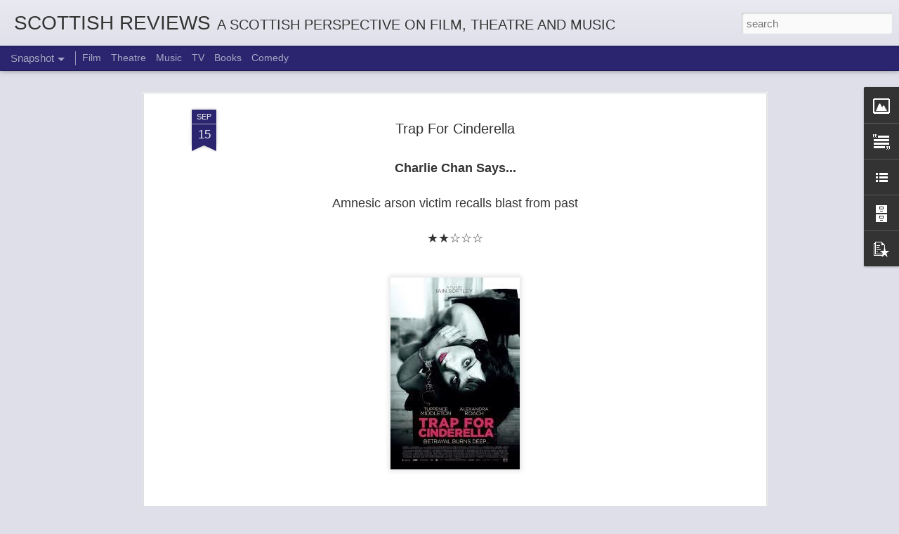

--- FILE ---
content_type: text/javascript; charset=UTF-8
request_url: https://www.scottishreviews.com/?v=0&action=initial&widgetId=Image1&responseType=js&xssi_token=AOuZoY5Lfg-We9w6JnlMIoKxb9lSvni-qw%3A1769025956748
body_size: 201
content:
try {
_WidgetManager._HandleControllerResult('Image1', 'initial',{'title': 'Peter Callaghan', 'width': 142, 'height': 190, 'sourceUrl': 'https://blogger.googleusercontent.com/img/b/R29vZ2xl/AVvXsEhVTpesAwSrWlYj56654D93ss69nEtnhnh6RCJVHpI8bcqxZ3K6FIwBJnuHKHjqKwU47yasFxc-CAnsgepxOYYe0VCGp0R0Jx63hBAdiJtp1E9k6Uu0DbxQjhkCfRY81Bc7lEvJC88hZLVG/s190/5+B%2526W.JPG', 'caption': '', 'link': 'https://www.spotlight.com/interactive/cv/4010-7832-0485', 'shrinkToFit': true, 'sectionWidth': 260});
} catch (e) {
  if (typeof log != 'undefined') {
    log('HandleControllerResult failed: ' + e);
  }
}


--- FILE ---
content_type: text/javascript; charset=UTF-8
request_url: https://www.scottishreviews.com/?v=0&action=initial&widgetId=PopularPosts1&responseType=js&xssi_token=AOuZoY5Lfg-We9w6JnlMIoKxb9lSvni-qw%3A1769025956748
body_size: 2551
content:
try {
_WidgetManager._HandleControllerResult('PopularPosts1', 'initial',{'title': 'Popular Posts', 'showSnippets': false, 'showThumbnails': true, 'thumbnailSize': 72, 'showAuthor': false, 'showDate': false, 'posts': [{'id': '7447503222263383064', 'title': 'Spirited Away', 'href': 'https://www.scottishreviews.com/2017/05/spirited-away.html', 'snippet': ' Charlie Chan Says...     House move by tear-stricken girl hits a glitch   When spellbound \x26amp; broken by bathhouse witch     \u2605\u2605\u2605\u2605\u2606    I wa...'}, {'id': '4951666119038514134', 'title': 'Brotherhood', 'href': 'https://www.scottishreviews.com/2016/09/brotherhood.html', 'snippet': ' Charlie Chan Says...     Ex-con from London now straight as a die   Slowly comes undone for eye for an eye     \u2605\u2606\u2606\u2606\u2606       I\u2019ll keep it sho...', 'thumbnail': 'https://blogger.googleusercontent.com/img/b/R29vZ2xl/AVvXsEjmckYSE9m0erI1Bp9P4zhekfjM6iR6lAENKFLRl5pJYjfSaYcCTML-9vmPUKz0OQKIRk-eoSXbsRYUrFOzoR4ubR9XrkBEuBbWq7dxJ8X9hOz3UKOlFIaXoN-EV8dB-4tbRsq8Pb8hPgMf/s72-c/1.jpg', 'featuredImage': 'https://blogger.googleusercontent.com/img/b/R29vZ2xl/AVvXsEjmckYSE9m0erI1Bp9P4zhekfjM6iR6lAENKFLRl5pJYjfSaYcCTML-9vmPUKz0OQKIRk-eoSXbsRYUrFOzoR4ubR9XrkBEuBbWq7dxJ8X9hOz3UKOlFIaXoN-EV8dB-4tbRsq8Pb8hPgMf/s320/1.jpg'}, {'id': '7393529688993283897', 'title': 'The Commuter', 'href': 'https://www.scottishreviews.com/2018/02/the-commuter.html', 'snippet': ' Charlie Chan Says...     Former cop goes through barrier of pain  Following question from woman on train    \u2605\u2605\u2605\u2606\u2606       Cop-turned-insuranc...', 'thumbnail': 'https://blogger.googleusercontent.com/img/b/R29vZ2xl/AVvXsEhyYkKHrPJAfqG1bRQpYn9ln2r6e8W4nnmwOS0g08Vl91cfyHY6oQEiOEDNwX6uZ6rywZvrp8mXZQso8GQmCl7z3uwWFQdy207sq3G5Om0IpGvZR69uKQIdvrUQyLhnef41KrjiVONW0vWZ/s72-c/comm.jpg', 'featuredImage': 'https://blogger.googleusercontent.com/img/b/R29vZ2xl/AVvXsEhyYkKHrPJAfqG1bRQpYn9ln2r6e8W4nnmwOS0g08Vl91cfyHY6oQEiOEDNwX6uZ6rywZvrp8mXZQso8GQmCl7z3uwWFQdy207sq3G5Om0IpGvZR69uKQIdvrUQyLhnef41KrjiVONW0vWZ/s320/comm.jpg'}, {'id': '8127156619704138805', 'title': 'The Tartan Army', 'href': 'https://www.scottishreviews.com/2016/11/the-tartan-army.html', 'snippet': ' I don\x26#39;t buy The Daily Vow. Sorry, The Daily Record. If I wanted to look at pictures I\x26#39;d reach for the top shelf. But this article b...', 'thumbnail': 'https://blogger.googleusercontent.com/img/b/R29vZ2xl/AVvXsEhRSuJRxsWlufiq5K-slBkwGxWnfPAjpZmNqObEUCkMTnRJ6K542NGez3dH134M2nQYA_7IF81UTI_OdeeVHMjkwBFuGSgmM1_Mnu9wo_sSSgNy9xqAjzswKnV2RQChxe3h3RDl_pH_rr6K/s72-c/2.jpg', 'featuredImage': 'https://blogger.googleusercontent.com/img/b/R29vZ2xl/AVvXsEhRSuJRxsWlufiq5K-slBkwGxWnfPAjpZmNqObEUCkMTnRJ6K542NGez3dH134M2nQYA_7IF81UTI_OdeeVHMjkwBFuGSgmM1_Mnu9wo_sSSgNy9xqAjzswKnV2RQChxe3h3RDl_pH_rr6K/s1600/2.jpg'}, {'id': '117085384480791453', 'title': 'Count Arthur Strong is Charles Dickens in \x27A Christmas Carol\x27', 'href': 'https://www.scottishreviews.com/2025/12/count-arthur-strong-is-charles-dickens.html', 'snippet': 'It\x26#39;s Christmas time, Arthur\x26#39;s been on the wine, Ebenezering sans reason or rhyme \x26quot;All the world\x26#39;s a stage, and all the men ...', 'thumbnail': 'https://blogger.googleusercontent.com/img/b/R29vZ2xl/AVvXsEix4wC_g_F4Igxl8b_X_-FAFHsUS3AgHeNb-HmlxMeoRSsVX5emnV6HYYYr3QXZuuW-4ImY-J-0z2vX9CMUhmwX-yEiEoRb3qq175oOX1NS-QiHL-EMQfIMivwL6ThMQDfDbPeVRVMnucyRlz2C7k5kMjVirEZohZ7CYRZ1goRsGob9Oj2HnexL_MmZXe43/s72-c/arthur.jpg', 'featuredImage': 'https://blogger.googleusercontent.com/img/b/R29vZ2xl/AVvXsEix4wC_g_F4Igxl8b_X_-FAFHsUS3AgHeNb-HmlxMeoRSsVX5emnV6HYYYr3QXZuuW-4ImY-J-0z2vX9CMUhmwX-yEiEoRb3qq175oOX1NS-QiHL-EMQfIMivwL6ThMQDfDbPeVRVMnucyRlz2C7k5kMjVirEZohZ7CYRZ1goRsGob9Oj2HnexL_MmZXe43/s320/arthur.jpg'}, {'id': '8484163351690401389', 'title': 'Rab', 'href': 'https://www.scottishreviews.com/2019/09/rab_16.html', 'snippet': ' \x26quot;Ah\x26#39;m a bag o\x26#39; cement,\x26quot;  Ran the familiar set-up  To his favourite punchline,\xa0     Delivered with frothy-lipped relish  A...', 'thumbnail': 'https://blogger.googleusercontent.com/img/b/R29vZ2xl/AVvXsEgvd5K_C9EoARXlPgxYZhrVR_gGVH0vyMAWU0tKYPpFggw0X-ATBxdAg33C1s45m1hgL3Uubrk1oGVEdm-7qxP_6xOFRN2FyMuY-CJEYhhB4A4Dk4Kyx0V_9V8siecriJnquqsRq46AiR7J/s72-c/FB_IMG_15686433216631505.jpg', 'featuredImage': 'https://blogger.googleusercontent.com/img/b/R29vZ2xl/AVvXsEgvd5K_C9EoARXlPgxYZhrVR_gGVH0vyMAWU0tKYPpFggw0X-ATBxdAg33C1s45m1hgL3Uubrk1oGVEdm-7qxP_6xOFRN2FyMuY-CJEYhhB4A4Dk4Kyx0V_9V8siecriJnquqsRq46AiR7J/s320/FB_IMG_15686433216631505.jpg'}, {'id': '1063190885638108981', 'title': 'A Christmas Carol', 'href': 'https://www.scottishreviews.com/2018/08/a-christmas-carol.html', 'snippet': ' \x26quot;No wind that blew was bitterer than he\x26quot;  Grows \x26quot;giddy as a drunken man\x26quot; can be   \u2605\u2605\u2605\u2605\u2606         Before a wooden chair a...', 'thumbnail': 'https://blogger.googleusercontent.com/img/b/R29vZ2xl/AVvXsEiTat_OJjDziEFQmc0kh9VMCaYOUoGKZAoZ8S4l9M6ivuH2Nc35RLvDTRe5veeqg_IFYSF05ua2yX4GLD8DYpESaFifD3C9Pi4BHEDlyMij6xox9QO1VWSz7e7tHFAXfNF68gTsvhMfeTd-/s72-c/xmas.jpg', 'featuredImage': 'https://blogger.googleusercontent.com/img/b/R29vZ2xl/AVvXsEiTat_OJjDziEFQmc0kh9VMCaYOUoGKZAoZ8S4l9M6ivuH2Nc35RLvDTRe5veeqg_IFYSF05ua2yX4GLD8DYpESaFifD3C9Pi4BHEDlyMij6xox9QO1VWSz7e7tHFAXfNF68gTsvhMfeTd-/s1600/xmas.jpg'}, {'id': '8424537330720794013', 'title': 'BlacKkKlansman', 'href': 'https://www.scottishreviews.com/2018/08/blackkklansman.html', 'snippet': ' Black cop \x26quot;whites up\x26quot; to stop terrorist plot  To kill student leader whom he finds hot    \u2605\u2605\u2605\u2605\u2606           Bookended by a brace of...', 'thumbnail': 'https://blogger.googleusercontent.com/img/b/R29vZ2xl/AVvXsEjbwgLP5vhyphenhyphenziSP7VRUpcHGd0JSQsvZKQG4YwLRoPWscCxS5Vh-lIJaw2uiKKuubaGPtskTne13V1OwsAJFOXo-fz2IWZw1lhNvlq1iJBSI9kAq-M21gHQCp3mVBHojJNDTSK_icQcJCxud/s72-c/black.jpg', 'featuredImage': 'https://blogger.googleusercontent.com/img/b/R29vZ2xl/AVvXsEjbwgLP5vhyphenhyphenziSP7VRUpcHGd0JSQsvZKQG4YwLRoPWscCxS5Vh-lIJaw2uiKKuubaGPtskTne13V1OwsAJFOXo-fz2IWZw1lhNvlq1iJBSI9kAq-M21gHQCp3mVBHojJNDTSK_icQcJCxud/s320/black.jpg'}, {'id': '9134547149509951565', 'title': 'Official Secrets', 'href': 'https://www.scottishreviews.com/2019/10/official-secrets.html', 'snippet': ' US official tries to twist the arm  Of UK spies so Saddam comes to harm     \u2605\u2605\u2605\u2605\u2606         In the wrong hands, Official Secrets could so eas...', 'thumbnail': 'https://blogger.googleusercontent.com/img/b/R29vZ2xl/AVvXsEi7UremP8M8hyphenhyphen4LlhGmhyphenhyphenrQb__DIeiYPeA2iQbkHkvLEBg1iMnBPuzir3xAVdXlQDzVpZEYYY92WE34hWip6EGu4iTtnSLq6HcbrxY8gI1PC9OG18g02XNDE0tyyoEgYDba07IxYNwKj46v/s72-c/secrets.jpg', 'featuredImage': 'https://blogger.googleusercontent.com/img/b/R29vZ2xl/AVvXsEi7UremP8M8hyphenhyphen4LlhGmhyphenhyphenrQb__DIeiYPeA2iQbkHkvLEBg1iMnBPuzir3xAVdXlQDzVpZEYYY92WE34hWip6EGu4iTtnSLq6HcbrxY8gI1PC9OG18g02XNDE0tyyoEgYDba07IxYNwKj46v/s320/secrets.jpg'}, {'id': '1221251718543794555', 'title': 'Coco', 'href': 'https://www.scottishreviews.com/2018/01/coco.html', 'snippet': ' Aspiring musician barred from guitar   Plucks our heartstrings in world not near but far     \u2605\u2605\u2605\u2606\u2606         The streets are paved with gold....', 'thumbnail': 'https://blogger.googleusercontent.com/img/b/R29vZ2xl/AVvXsEgnuOKqabchzzcb2iMw0-F7Knv6YHaQtCsTVVygPuxbL2HuCvFZxhQWHX_ydtpZR34_OUNtCL35sCAHjyJJpSNXzFTaI0fJlC7-ctNwFwNPrg23MfRGDIwDay0logUHB9vgvCG_V1ddnAL4/s72-c/coco.jpg', 'featuredImage': 'https://blogger.googleusercontent.com/img/b/R29vZ2xl/AVvXsEgnuOKqabchzzcb2iMw0-F7Knv6YHaQtCsTVVygPuxbL2HuCvFZxhQWHX_ydtpZR34_OUNtCL35sCAHjyJJpSNXzFTaI0fJlC7-ctNwFwNPrg23MfRGDIwDay0logUHB9vgvCG_V1ddnAL4/s320/coco.jpg'}]});
} catch (e) {
  if (typeof log != 'undefined') {
    log('HandleControllerResult failed: ' + e);
  }
}
